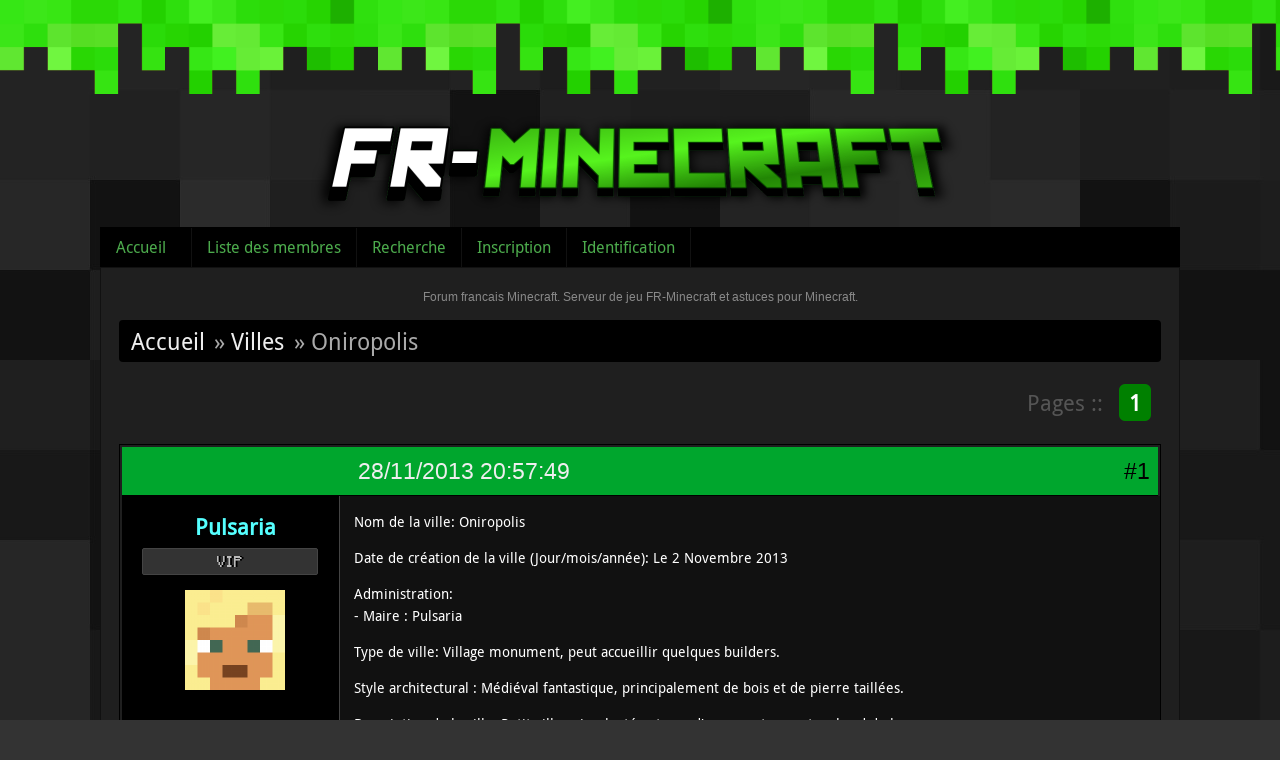

--- FILE ---
content_type: text/html; charset=utf-8
request_url: https://fr-minecraft.net/forum/message-161602.html
body_size: 6748
content:
<!DOCTYPE html>
<html lang="fr">
  <head>
    <meta charset="UTF-8"/>
    <title>Oniropolis (Page 1) / Villes / Forum francais Minecraft. Serveur de jeu FR-Minecraft et astuces pour Minecraft.</title>
<link rel="stylesheet" type="text/css" href="style/Minecraft.css?20130323" />

	<script type="text/javascript">
	jQuery(document).ready(function() {
		jQuery('#ap_poll_enabled').change(function() {
			if (jQuery('#ap_poll_enabled').attr('checked')) {
				jQuery('#ap_poll_input').show();
			} else {
				jQuery('#ap_poll_input').hide();
			}
		});
	});
	</script>
	<!--[if lte IE 6]><script type="text/javascript" src="style/imports/minmax.js"></script><![endif]-->
<link rel="alternate" type="application/rss+xml" href="extern.php?action=feed&amp;tid=25011&amp;type=rss" title="Flux RSS de la discussion" />
    <script type="text/javascript" src="/js/jquery-1.4.3.min.js"></script>
  </head>
  
  <body>


  <div id="header">
    <div class="logo"><a href="../"><img src="style/minecraft/img/logo.png" /></a></div>
  </div>


<div id="punviewtopic" class="pun">


<div id="punheader">
<div id="brdheader" class="block">
  <div class="box">
  <div id="brdmenu" class="inbox">
			<ul>
				<li id="navindex" class="isactive"><a href="index.php">Accueil</a></li>
				<li id="navuserlist"><a href="userlist.php">Liste des membres</a></li>
				<li id="navsearch"><a href="search.php">Recherche</a></li>
				<li id="navregister"><a href="register.php">Inscription</a></li>
				<li id="navlogin"><a href="login.php">Identification</a></li>
			</ul>
		</div>
  </div>
</div>







</div>


<div class="punwrap">
    <div id="brdtitle" class="inbox">
      <h1><span>Forum francais Minecraft. Serveur de jeu FR-Minecraft et astuces pour Minecraft.</span></h1>
      <div id="brddesc"></div>
      
    </div>

<div id="brdmain">


<div class="linkst">
	<div class="inbox crumbsplus">
		<ul class="crumbs">
			<li><a href="index.php">Accueil</a></li>
						<li><span>»&#160;</span><a href="forum-64-villes.html">Villes</a></li>
			<li><span>»&#160;</span><strong>Oniropolis</strong></li>
		</ul>
		<div class="pagepost">
			<p class="pagination"><span class="pages-label">Pages :: </span><strong class="item1">1</strong></p>
		</div>
		<div class="clearer"></div>
	</div>
</div>

<div id="p161512" class="blockpost rowodd firstpost blockpost1">
	<h2><span><span class="conr">#1</span> <a href="message-161512.html#p161512">28/11/2013 20:57:49</a></span></h2>
	<div class="box">
		<div class="inbox">
			<div class="postbody">
				<div class="postleft">
					<dl>
						<dd><div class="pseudo"><a href="profile.php?id=67691"><span style="color:#55FFFF; font-weight:bold">Pulsaria</span></a></div></dd>


					<dd class="usertitle">VIP</dd>						<dd class="postavatar"><a href="../profil-Pulsaria.html"><img src="../player/forum-Pulsaria.png" /></a></dd>
								<br />
						<dd><span>Messages&#160;: 14</span></dd>
					</dl>
				</div>
				<div class="postright">
					<h3>Oniropolis</h3>
					<div class="postmsg">
						<p>Nom de la ville: Oniropolis</p><p>Date de création de la ville (Jour/mois/année): Le 2 Novembre 2013</p><p>Administration:<br />- Maire : Pulsaria&#160; &#160; &#160; &#160; &#160; &#160; </p><p>Type de ville: Village monument, peut accueillir quelques builders.</p><p>Style architectural : Médiéval fantastique, principalement de bois et de pierre taillées.</p><p>Description de la ville: Petit village implanté autours d&#039;une montagne et au bord de la mer.</p><p>Les Quartiers:</p><p>- Le Quartier résidentiel : Au plus proche de la montagne et parfois même incrustées dedans, les maisons sont regroupées et liées par de petits chemins légèrement délabrés. </p><p>- Le Quartier agricole : Composé de champs de blé, d&#039;un moulin et d&#039;une grange, le quartier agricole donne une vue imprenable sur la mer et la prairie environnante.<br />-Le Quartier industriel : Dans un canyon est installé une grande exploitation minière, qui est directement relié à la fonderie pour le raffinage et le moulage.</p><p>-Le Quartier Commercial : En son centre le port, le quartier commercial comprend une capitainerie, et en projet un marché avec dans la limite du possible des pnj&#039;s pouvant troquer des ressources.</p><p>Habitants : <br />- Pulsaria&#160; - Grg3</p><p>Ayant certains goûts pointilleux, je n&#039;ai à ce jour pas beaucoup d&#039;habitants a Oniropolis</p><p>Coordonnées : X : -3183&#160; Y : 130&#160; Z : 2034 </p><p>Comment y accéder : Situé à quelques centaines de blocs du portail de Speranza, il faut prendre direction&#160; nord-est ( -56°).&#160; Point de passage, village de Barr.</p><p>Mon village est en plein expansion et des Screens sont à venir.</p><p><span class="postimg"><img src="https://upload.fr-minecraft.net/images/frminecraft/20131128190548.png" alt="20131128190548.png" /></span></p><p>Maison du maire </p><p><span class="postimg"><img src="https://upload.fr-minecraft.net/images/frminecraft/20131128190308.png" alt="20131128190308.png" /></span></p><p>Vue d&#039;ensemble</p><p><span class="postimg"><img src="https://upload.fr-minecraft.net/images/frminecraft/20131128190327.png" alt="20131128190327.png" /></span></p><p>Quartier agricole </p><p><span class="postimg"><img src="https://upload.fr-minecraft.net/images/frminecraft/20131128190255.png" alt="20131128190255.png" /></span></p><p>Quartier industriel</p>
						<p class="postedit"><em>Dernière modification par Pulsaria (28/11/2013 21:51:23)</em></p>
					</div>

				</div>
			</div>
		</div>
		<div class="inbox">
			<div class="postfoot clearb">
				<div class="postfootleft"><p><span><span style="color:#FF412A;">Hors ligne</span></span></p></div>
	



				


			</div>
		</div>
	</div>
</div>

<div id="p161530" class="blockpost roweven">
	<h2><span><span class="conr">#2</span> <a href="message-161530.html#p161530">28/11/2013 21:52:44</a></span></h2>
	<div class="box">
		<div class="inbox">
			<div class="postbody">
				<div class="postleft">
					<dl>
						<dd><div class="pseudo"><a href="profile.php?id=62723"><span style="color:#FF412A; font-weight:bold">M_Patate83</span></a></div></dd>


					<dd class="usertitle">=Administrateur= ==Serveurs== ==FRM²==</dd>						<dd class="postavatar"><a href="../profil-M_Patate83.html"><img src="../player/forum-M_Patate83.png" /></a></dd>
								<dd><span>Lieu&#160;: Futuria</span></dd>
						<br />
						<dd><span>Messages&#160;: 2 520</span></dd>
						<dd class="usercontacts"><span class="website"><a href="http://serveurs-frm.net">Site Web</a></span></dd>
					</dl>
				</div>
				<div class="postright">
					<h3>Re&#160;: Oniropolis</h3>
					<div class="postmsg">
						<p>Super Projet ! </p><p>M_P</p>
					</div>

				</div>
			</div>
		</div>
		<div class="inbox">
			<div class="postfoot clearb">
				<div class="postfootleft"><p><span><span style="color:#FF412A;">Hors ligne</span></span></p></div>
	

					<div class="postsignature postmsg"><hr /><p><img class="sigimage" src="https://upload.fr-minecraft.net/images/frminecraft/fbv1frm.gif" alt="fbv1frm.gif" /></p></div>


				


			</div>
		</div>
	</div>
</div>

<div id="p161539" class="blockpost rowodd">
	<h2><span><span class="conr">#3</span> <a href="message-161539.html#p161539">28/11/2013 22:33:46</a></span></h2>
	<div class="box">
		<div class="inbox">
			<div class="postbody">
				<div class="postleft">
					<dl>
						<dd><div class="pseudo"><a href="profile.php?id=23647"><span style="color:#55FFFF; font-weight:bold">ptitclem08</span></a></div></dd>


					<dd class="usertitle">VIP</dd>						<dd class="postavatar"><a href="../profil-ptitclem08.html"><img src="../player/forum-ptitclem08.png" /></a></dd>
								<br />
						<dd><span>Messages&#160;: 695</span></dd>
					</dl>
				</div>
				<div class="postright">
					<h3>Re&#160;: Oniropolis</h3>
					<div class="postmsg">
						<p>très joli :)</p>
					</div>

				</div>
			</div>
		</div>
		<div class="inbox">
			<div class="postfoot clearb">
				<div class="postfootleft"><p><span><span style="color:#FF412A;">Hors ligne</span></span></p></div>
	

					<div class="postsignature postmsg"><hr /><p>Carabin, et fier de l&#039;être.</p></div>


				


			</div>
		</div>
	</div>
</div>

<div id="p161547" class="blockpost roweven">
	<h2><span><span class="conr">#4</span> <a href="message-161547.html#p161547">28/11/2013 23:23:45</a></span></h2>
	<div class="box">
		<div class="inbox">
			<div class="postbody">
				<div class="postleft">
					<dl>
						<dd><div class="pseudo"><a href="profile.php?id=6510"><span style="color:#55FFFF; font-weight:bold">Bistoofly2726</span></a></div></dd>


					<dd class="usertitle">VIP</dd>						<dd class="postavatar"><a href="../profil-Bistoofly2726.html"><img src="../player/forum-Bistoofly2726.png" /></a></dd>
								<dd><span>Lieu&#160;: Je cherche encore ...</span></dd>
						<br />
						<dd><span>Messages&#160;: 606</span></dd>
					</dl>
				</div>
				<div class="postright">
					<h3>Re&#160;: Oniropolis</h3>
					<div class="postmsg">
						<p>Vraiment joli <img src="https://fr-minecraft.net/forum/img/smilies/01.png" alt="01" class="smiley" /> dommage que la 1.7 arrive :/</p>
					</div>

				</div>
			</div>
		</div>
		<div class="inbox">
			<div class="postfoot clearb">
				<div class="postfootleft"><p><span><span style="color:#FF412A;">Hors ligne</span></span></p></div>
	

					<div class="postsignature postmsg"><hr /><p><img src="https://fr-minecraft.net/forum/img/smilies/goldore.png" alt="goldore" class="smiley" /> + <img src="https://fr-minecraft.net/forum/img/smilies/furnacefront.png" alt="furnacefront" class="smiley" /> = <img src="https://fr-minecraft.net/forum/img/smilies/gold.png" alt="gold" class="smiley" /><br /><img src="https://fr-minecraft.net/forum/img/smilies/diamond.png" alt="diamond" class="smiley" /> + <img src="https://fr-minecraft.net/forum/img/smilies/chestfront.png" alt="chestfront" class="smiley" /> = <img src="https://fr-minecraft.net/forum/img/smilies/05.png" alt="05" class="smiley" /></p></div>


				


			</div>
		</div>
	</div>
</div>

<div id="p161551" class="blockpost rowodd">
	<h2><span><span class="conr">#5</span> <a href="message-161551.html#p161551">28/11/2013 23:43:52</a></span></h2>
	<div class="box">
		<div class="inbox">
			<div class="postbody">
				<div class="postleft">
					<dl>
						<dd><div class="pseudo"><a href="profile.php?id=46866"><span style="color:#FFFF06; font-weight:bold">Webuzo</span></a></div></dd>


					<dd class="usertitle">Membre</dd>						<dd class="postavatar"><a href="../profil-Webuzo.html"><img src="../player/forum-Webuzo.png" /></a></dd>
								<br />
						<dd><span>Messages&#160;: 308</span></dd>
					</dl>
				</div>
				<div class="postright">
					<h3>Re&#160;: Oniropolis</h3>
					<div class="postmsg">
						<p>C&#039;est super beau !<br />Dommage que vous n&#039;ayez pas plus d&#039;habitants, car là ce n&#039;est pas vraiment une ville ^^</p>
					</div>

				</div>
			</div>
		</div>
		<div class="inbox">
			<div class="postfoot clearb">
				<div class="postfootleft"><p><span><span style="color:#FF412A;">Hors ligne</span></span></p></div>
	

					<div class="postsignature postmsg"><hr /><p><a href="http://fr-minecraft.net/"><img class="sigimage" src="http://img.fr-minecraft.net/thumb/fr-minecraft-net-6355b382-1428987.png" alt="fr-minecraft-net-6355b382-1428987.png" /></a></p></div>


				


			</div>
		</div>
	</div>
</div>

<div id="p161569" class="blockpost roweven">
	<h2><span><span class="conr">#6</span> <a href="message-161569.html#p161569">29/11/2013 04:51:45</a></span></h2>
	<div class="box">
		<div class="inbox">
			<div class="postbody">
				<div class="postleft">
					<dl>
						<dd><div class="pseudo"><a href="profile.php?id=38428"><span style="color:#55FFFF; font-weight:bold">med_27</span></a></div></dd>


					<dd class="usertitle">VIP</dd>						<dd class="postavatar"><a href="../profil-med_27.html"><img src="../player/forum-med_27.png" /></a></dd>
								<br />
						<dd><span>Messages&#160;: 151</span></dd>
					</dl>
				</div>
				<div class="postright">
					<h3>Re&#160;: Oniropolis</h3>
					<div class="postmsg">
						<p>Je l&#039;ai déjà dit mais je le répète : j&#039;adore <img src="https://fr-minecraft.net/forum/img/smilies/17.png" alt="17" class="smiley" /></p>
					</div>

				</div>
			</div>
		</div>
		<div class="inbox">
			<div class="postfoot clearb">
				<div class="postfootleft"><p><span><span style="color:#FF412A;">Hors ligne</span></span></p></div>
	



				


			</div>
		</div>
	</div>
</div>

<div id="p161576" class="blockpost rowodd">
	<h2><span><span class="conr">#7</span> <a href="message-161576.html#p161576">29/11/2013 09:44:47</a></span></h2>
	<div class="box">
		<div class="inbox">
			<div class="postbody">
				<div class="postleft">
					<dl>
						<dd><div class="pseudo"><a href="profile.php?id=40902"><span style="color:#55FFFF; font-weight:bold">frato</span></a></div></dd>


					<dd class="usertitle">VIP</dd>						<dd class="postavatar"><a href="../profil-frato.html"><img src="../player/forum-frato.png" /></a></dd>
								<br />
						<dd><span>Messages&#160;: 1 114</span></dd>
					</dl>
				</div>
				<div class="postright">
					<h3>Re&#160;: Oniropolis</h3>
					<div class="postmsg">
						<p>pareil, très belle petite ville =)</p>
					</div>

				</div>
			</div>
		</div>
		<div class="inbox">
			<div class="postfoot clearb">
				<div class="postfootleft"><p><span><span style="color:#FF412A;">Hors ligne</span></span></p></div>
	

					<div class="postsignature postmsg"><hr /><p>ceci est une signature, si si je t&#039;assure...</p></div>


				


			</div>
		</div>
	</div>
</div>

<div id="p161602" class="blockpost roweven">
	<h2><span><span class="conr">#8</span> <a href="message-161602.html#p161602">29/11/2013 18:25:23</a></span></h2>
	<div class="box">
		<div class="inbox">
			<div class="postbody">
				<div class="postleft">
					<dl>
						<dd><div class="pseudo"><a href="profile.php?id=31776"><span style="color:#55FFFF; font-weight:bold">BloodInTheShadow</span></a></div></dd>


					<dd class="usertitle">Banni(e)</dd>						<dd class="postavatar"><a href="../profil-BloodInTheShadow.html"><img src="../player/forum-BloodInTheShadow.png" /></a></dd>
								<dd><span>Lieu&#160;: Citadelle Raziel</span></dd>
						<br />
						<dd><span>Messages&#160;: 605</span></dd>
					</dl>
				</div>
				<div class="postright">
					<h3>Re&#160;: Oniropolis</h3>
					<div class="postmsg">
						<p>J&#039;adoooore <img src="https://fr-minecraft.net/forum/img/smilies/03.png" alt="03" class="smiley" /><br />Possible de venir voir IG ? =D</p><p>Blood</p>
					</div>

				</div>
			</div>
		</div>
		<div class="inbox">
			<div class="postfoot clearb">
				<div class="postfootleft"><p><span><span style="color:#FF412A;">Hors ligne</span></span></p></div>
	

					<div class="postsignature postmsg"><hr /><p>[AllServ - Site] Ex-Redacteur ~ Ex-Architecte.<br />[FreeBuild] Ex-Guide.<br />[Creative] Ex-Animateur ~ Partisan fanatique de la Tea Party.<br />[RolePlay] Le seul (Ah oui, pour être seul, j&#039;étais seul !), l&#039;unique, BloodInTheShadow<br />[HardCore] L&#039;homme qui n&#039;as jamais existé :3</p></div>


				


			</div>
		</div>
	</div>
</div>

<div id="p162741" class="blockpost rowodd">
	<h2><span><span class="conr">#9</span> <a href="message-162741.html#p162741">08/12/2013 12:50:45</a></span></h2>
	<div class="box">
		<div class="inbox">
			<div class="postbody">
				<div class="postleft">
					<dl>
						<dd><div class="pseudo"><a href="profile.php?id=67580"><span style="color:#55FFFF; font-weight:bold">DARKKER95</span></a></div></dd>


					<dd class="usertitle">VIP</dd>						<dd class="postavatar"><a href="../profil-DARKKER95.html"><img src="../player/forum-DARKKER95.png" /></a></dd>
								<br />
						<dd><span>Messages&#160;: 89</span></dd>
					</dl>
				</div>
				<div class="postright">
					<h3>Re&#160;: Oniropolis</h3>
					<div class="postmsg">
						<p>demande officielle pour obtenir une parcelle ^^<br />trop beau style et bien foutu comme ville, et puis le style médiéval est mon préféré.</p>
					</div>

				</div>
			</div>
		</div>
		<div class="inbox">
			<div class="postfoot clearb">
				<div class="postfootleft"><p><span><span style="color:#FF412A;">Hors ligne</span></span></p></div>
	



				


			</div>
		</div>
	</div>
</div>

<div class="postlinksb">
	<div class="inbox crumbsplus">
		<div class="pagepost">
			<p class="pagination"><span class="pages-label">Pages :: </span><strong class="item1">1</strong></p>
		</div>
		<ul class="crumbs">
			<li><a href="index.php">Accueil</a></li>
						<li><span>»&#160;</span><a href="forum-64-villes.html">Villes</a></li>
			<li><span>»&#160;</span><strong>Oniropolis</strong></li>
		</ul>
		<div class="clearer"></div>
	</div>
</div>
</div>

<div id="brdfooter" class="block">
	<h2><span>Pied de page des forums</span></h2>
	<div class="box">
		<div id="brdfooternav" class="inbox">
			<div class="conl">
				<form id="qjump" method="get" action="viewforum.php">
					<div><label><span>Atteindre<br /></span>
					<select name="id" onchange="window.location=('viewforum.php?id='+this.options[this.selectedIndex].value)">
						<optgroup label="La communauté">
							<option value="13">Annonces officielles</option>
							<option value="50">Maintenance</option>
							<option value="4">&nbsp;&nbsp;&nbsp;Présentations - Minecraft Freebuild</option>
							<option value="19">Sur nos serveurs</option>
							<option value="2">&nbsp;&nbsp;&nbsp;Discussions générales à propos des serveurs</option>
							<option value="21">&nbsp;&nbsp;&nbsp;Problèmes sur les serveurs</option>
							<option value="6">Suggestions</option>
						</optgroup>
						<optgroup label="L&#039;univers Minecraft">
							<option value="28">&nbsp;&nbsp;&nbsp;Solo</option>
							<option value="29">&nbsp;&nbsp;&nbsp;Multijoueur</option>
							<option value="3">Astuces et tuto</option>
							<option value="8">Photos et vidéos</option>
							<option value="27">Mods et Plugins</option>
							<option value="76">Textures/Ressources packs et Datapack</option>
							<option value="77">Maps</option>
							<option value="78">Structures et schematics</option>
							<option value="1">Aide et problèmes</option>
						</optgroup>
						<optgroup label="On oublie Minecraft ?">
							<option value="24">Jeux vidéos</option>
							<option value="25">Informatique</option>
							<option value="26">Vos annonces</option>
							<option value="22">Le café</option>
						</optgroup>
						<optgroup label="[ARCHIVES] Le serveur FreeBuild">
							<option value="20">Vos projets</option>
							<option value="64" selected="selected">Villes</option>
							<option value="9">&nbsp;&nbsp;&nbsp;Events</option>
							<option value="48">Accueil et Règlement</option>
							<option value="18">Présentations</option>
						</optgroup>
						<optgroup label="[ARCHIVES] Le serveur RolePlay">
							<option value="46">Secrets de la ville</option>
							<option value="47">Guerre et paix</option>
							<option value="57">Commerce</option>
							<option value="43">Accueil, Faction et Règlement</option>
							<option value="44">Recrutement</option>
							<option value="45">Events</option>
						</optgroup>
						<optgroup label="[ARCHIVES] Le serveur Hardcore">
							<option value="56">Discussions générales</option>
							<option value="71">&nbsp;&nbsp;&nbsp;Présentations - Minecraft Hardcore</option>
							<option value="68">Accueil et règlement</option>
							<option value="59">Alliances</option>
							<option value="67">Présentations</option>
							<option value="58">Events</option>
						</optgroup>
						<optgroup label="[ARCHIVES] Le serveur créatif">
							<option value="61">Accueil et règlement</option>
							<option value="62">Events</option>
						</optgroup>
						<optgroup label="Archives">
							<option value="75">Le serveur FreeBuild</option>
						</optgroup>
					</select>
					<input type="submit" value="Aller" accesskey="g" />
					</label></div>
				</form>
			</div>
			<div class="conr">
				<p id="feedlinks"><span class="rss"><a href="extern.php?action=feed&amp;tid=25011&amp;type=rss">Flux RSS de la discussion</a></span></p>

			</div>
			<div class="clearer"></div>
		</div>
	</div>
</div>
<dl id="searchlinks">
  <dd><span><a href="search.php?action=show_new">Afficher les nouveaux messages depuis la dernière visite</a></span></dd>
  <dd><span><a href="misc.php?action=markread">Marquer toutes les discussions comme lues</a></span></dd>
</dl>


<!-- </div> -->

</div>

<script type="text/javascript">

  var _gaq = _gaq || [];
  _gaq.push(['_setAccount', 'UA-205035-13']);
  _gaq.push(['_setDomainName', '.fr-minecraft.net']);
  _gaq.push(['_trackPageview']);

  (function() {
    var ga = document.createElement('script'); ga.type = 'text/javascript'; ga.async = true;
    ga.src = ('https:' == document.location.protocol ? 'https://ssl' : 'http://www') + '.google-analytics.com/ga.js';
    var s = document.getElementsByTagName('script')[0]; s.parentNode.insertBefore(ga, s);
  })();

</script>



</body>
</html>

